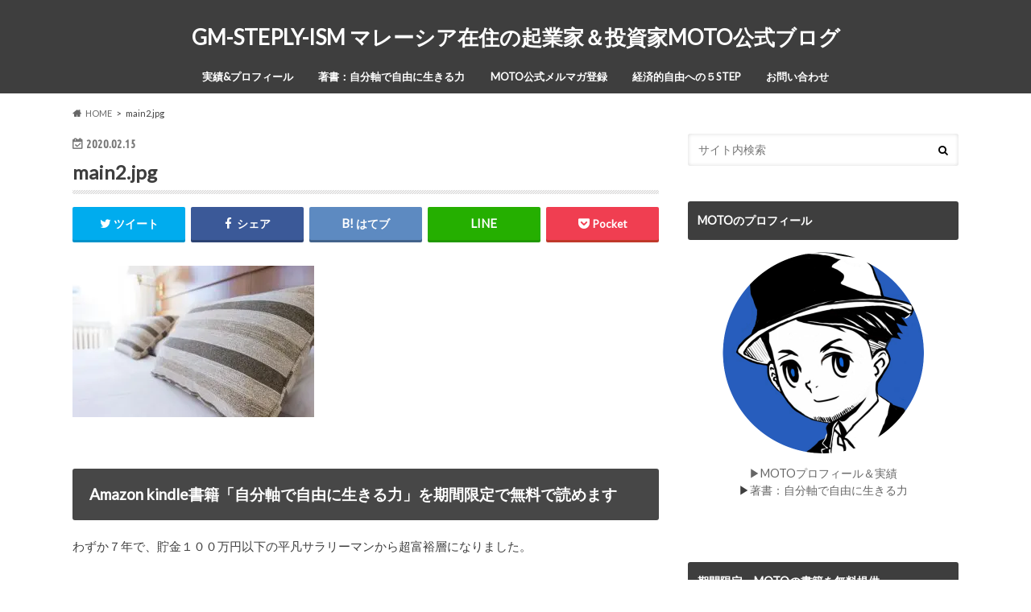

--- FILE ---
content_type: text/html; charset=UTF-8
request_url: https://steplyism.com/main2-jpg/
body_size: 21916
content:
<!doctype html><html lang="ja"
 prefix="og: https://ogp.me/ns#" ><head><meta charset="utf-8"><meta http-equiv="X-UA-Compatible" content="IE=edge"><meta name="HandheldFriendly" content="True"><meta name="MobileOptimized" content="320"><meta name="viewport" content="width=device-width, initial-scale=1.0, minimum-scale=1.0, maximum-scale=1.0, user-scalable=no"><link rel="stylesheet" media="print" onload="this.onload=null;this.media='all';" id="ao_optimized_gfonts" href="https://fonts.googleapis.com/css?family=Ubuntu+Condensed%7CLato&amp;display=swap"><link rel="pingback" href="https://steplyism.com/xmlrpc.php"> <!--[if IE]> <![endif]--> <script>(function(i,s,o,g,r,a,m){i['GoogleAnalyticsObject']=r;i[r]=i[r]||function(){
  (i[r].q=i[r].q||[]).push(arguments)},i[r].l=1*new Date();a=s.createElement(o),
  m=s.getElementsByTagName(o)[0];a.async=1;a.src=g;m.parentNode.insertBefore(a,m)
  })(window,document,'script','//www.google-analytics.com/analytics.js','ga');

  ga('create', 'UA-47712260-1', 'auto');
  ga('send', 'pageview');</script>  <script async src="https://www.googletagmanager.com/gtag/js?id=UA-47712260-1"></script> <script>window.dataLayer = window.dataLayer || [];
  function gtag(){dataLayer.push(arguments);}
  gtag('js', new Date());

  gtag('config', 'UA-47712260-1');</script> <script data-cfasync="false" type="text/javascript">var ewww_webp_supported=!1;function check_webp_feature(A,e){var w;e=void 0!==e?e:function(){},ewww_webp_supported?e(ewww_webp_supported):((w=new Image).onload=function(){ewww_webp_supported=0<w.width&&0<w.height,e&&e(ewww_webp_supported)},w.onerror=function(){e&&e(!1)},w.src="data:image/webp;base64,"+{alpha:"UklGRkoAAABXRUJQVlA4WAoAAAAQAAAAAAAAAAAAQUxQSAwAAAARBxAR/Q9ERP8DAABWUDggGAAAABQBAJ0BKgEAAQAAAP4AAA3AAP7mtQAAAA=="}[A])}check_webp_feature("alpha");</script><script data-cfasync="false" type="text/javascript">var Arrive=function(c,w){"use strict";if(c.MutationObserver&&"undefined"!=typeof HTMLElement){var r,a=0,u=(r=HTMLElement.prototype.matches||HTMLElement.prototype.webkitMatchesSelector||HTMLElement.prototype.mozMatchesSelector||HTMLElement.prototype.msMatchesSelector,{matchesSelector:function(e,t){return e instanceof HTMLElement&&r.call(e,t)},addMethod:function(e,t,r){var a=e[t];e[t]=function(){return r.length==arguments.length?r.apply(this,arguments):"function"==typeof a?a.apply(this,arguments):void 0}},callCallbacks:function(e,t){t&&t.options.onceOnly&&1==t.firedElems.length&&(e=[e[0]]);for(var r,a=0;r=e[a];a++)r&&r.callback&&r.callback.call(r.elem,r.elem);t&&t.options.onceOnly&&1==t.firedElems.length&&t.me.unbindEventWithSelectorAndCallback.call(t.target,t.selector,t.callback)},checkChildNodesRecursively:function(e,t,r,a){for(var i,n=0;i=e[n];n++)r(i,t,a)&&a.push({callback:t.callback,elem:i}),0<i.childNodes.length&&u.checkChildNodesRecursively(i.childNodes,t,r,a)},mergeArrays:function(e,t){var r,a={};for(r in e)e.hasOwnProperty(r)&&(a[r]=e[r]);for(r in t)t.hasOwnProperty(r)&&(a[r]=t[r]);return a},toElementsArray:function(e){return e=void 0!==e&&("number"!=typeof e.length||e===c)?[e]:e}}),e=(l.prototype.addEvent=function(e,t,r,a){a={target:e,selector:t,options:r,callback:a,firedElems:[]};return this._beforeAdding&&this._beforeAdding(a),this._eventsBucket.push(a),a},l.prototype.removeEvent=function(e){for(var t,r=this._eventsBucket.length-1;t=this._eventsBucket[r];r--)e(t)&&(this._beforeRemoving&&this._beforeRemoving(t),(t=this._eventsBucket.splice(r,1))&&t.length&&(t[0].callback=null))},l.prototype.beforeAdding=function(e){this._beforeAdding=e},l.prototype.beforeRemoving=function(e){this._beforeRemoving=e},l),t=function(i,n){var o=new e,l=this,s={fireOnAttributesModification:!1};return o.beforeAdding(function(t){var e=t.target;e!==c.document&&e!==c||(e=document.getElementsByTagName("html")[0]);var r=new MutationObserver(function(e){n.call(this,e,t)}),a=i(t.options);r.observe(e,a),t.observer=r,t.me=l}),o.beforeRemoving(function(e){e.observer.disconnect()}),this.bindEvent=function(e,t,r){t=u.mergeArrays(s,t);for(var a=u.toElementsArray(this),i=0;i<a.length;i++)o.addEvent(a[i],e,t,r)},this.unbindEvent=function(){var r=u.toElementsArray(this);o.removeEvent(function(e){for(var t=0;t<r.length;t++)if(this===w||e.target===r[t])return!0;return!1})},this.unbindEventWithSelectorOrCallback=function(r){var a=u.toElementsArray(this),i=r,e="function"==typeof r?function(e){for(var t=0;t<a.length;t++)if((this===w||e.target===a[t])&&e.callback===i)return!0;return!1}:function(e){for(var t=0;t<a.length;t++)if((this===w||e.target===a[t])&&e.selector===r)return!0;return!1};o.removeEvent(e)},this.unbindEventWithSelectorAndCallback=function(r,a){var i=u.toElementsArray(this);o.removeEvent(function(e){for(var t=0;t<i.length;t++)if((this===w||e.target===i[t])&&e.selector===r&&e.callback===a)return!0;return!1})},this},i=new function(){var s={fireOnAttributesModification:!1,onceOnly:!1,existing:!1};function n(e,t,r){return!(!u.matchesSelector(e,t.selector)||(e._id===w&&(e._id=a++),-1!=t.firedElems.indexOf(e._id)))&&(t.firedElems.push(e._id),!0)}var c=(i=new t(function(e){var t={attributes:!1,childList:!0,subtree:!0};return e.fireOnAttributesModification&&(t.attributes=!0),t},function(e,i){e.forEach(function(e){var t=e.addedNodes,r=e.target,a=[];null!==t&&0<t.length?u.checkChildNodesRecursively(t,i,n,a):"attributes"===e.type&&n(r,i)&&a.push({callback:i.callback,elem:r}),u.callCallbacks(a,i)})})).bindEvent;return i.bindEvent=function(e,t,r){t=void 0===r?(r=t,s):u.mergeArrays(s,t);var a=u.toElementsArray(this);if(t.existing){for(var i=[],n=0;n<a.length;n++)for(var o=a[n].querySelectorAll(e),l=0;l<o.length;l++)i.push({callback:r,elem:o[l]});if(t.onceOnly&&i.length)return r.call(i[0].elem,i[0].elem);setTimeout(u.callCallbacks,1,i)}c.call(this,e,t,r)},i},o=new function(){var a={};function i(e,t){return u.matchesSelector(e,t.selector)}var n=(o=new t(function(){return{childList:!0,subtree:!0}},function(e,r){e.forEach(function(e){var t=e.removedNodes,e=[];null!==t&&0<t.length&&u.checkChildNodesRecursively(t,r,i,e),u.callCallbacks(e,r)})})).bindEvent;return o.bindEvent=function(e,t,r){t=void 0===r?(r=t,a):u.mergeArrays(a,t),n.call(this,e,t,r)},o};d(HTMLElement.prototype),d(NodeList.prototype),d(HTMLCollection.prototype),d(HTMLDocument.prototype),d(Window.prototype);var n={};return s(i,n,"unbindAllArrive"),s(o,n,"unbindAllLeave"),n}function l(){this._eventsBucket=[],this._beforeAdding=null,this._beforeRemoving=null}function s(e,t,r){u.addMethod(t,r,e.unbindEvent),u.addMethod(t,r,e.unbindEventWithSelectorOrCallback),u.addMethod(t,r,e.unbindEventWithSelectorAndCallback)}function d(e){e.arrive=i.bindEvent,s(i,e,"unbindArrive"),e.leave=o.bindEvent,s(o,e,"unbindLeave")}}(window,void 0),ewww_webp_supported=!1;function check_webp_feature(e,t){var r;ewww_webp_supported?t(ewww_webp_supported):((r=new Image).onload=function(){ewww_webp_supported=0<r.width&&0<r.height,t(ewww_webp_supported)},r.onerror=function(){t(!1)},r.src="data:image/webp;base64,"+{alpha:"UklGRkoAAABXRUJQVlA4WAoAAAAQAAAAAAAAAAAAQUxQSAwAAAARBxAR/Q9ERP8DAABWUDggGAAAABQBAJ0BKgEAAQAAAP4AAA3AAP7mtQAAAA==",animation:"UklGRlIAAABXRUJQVlA4WAoAAAASAAAAAAAAAAAAQU5JTQYAAAD/////AABBTk1GJgAAAAAAAAAAAAAAAAAAAGQAAABWUDhMDQAAAC8AAAAQBxAREYiI/gcA"}[e])}function ewwwLoadImages(e){if(e){for(var t=document.querySelectorAll(".batch-image img, .image-wrapper a, .ngg-pro-masonry-item a, .ngg-galleria-offscreen-seo-wrapper a"),r=0,a=t.length;r<a;r++)ewwwAttr(t[r],"data-src",t[r].getAttribute("data-webp")),ewwwAttr(t[r],"data-thumbnail",t[r].getAttribute("data-webp-thumbnail"));for(var i=document.querySelectorAll(".rev_slider ul li"),r=0,a=i.length;r<a;r++){ewwwAttr(i[r],"data-thumb",i[r].getAttribute("data-webp-thumb"));for(var n=1;n<11;)ewwwAttr(i[r],"data-param"+n,i[r].getAttribute("data-webp-param"+n)),n++}for(r=0,a=(i=document.querySelectorAll(".rev_slider img")).length;r<a;r++)ewwwAttr(i[r],"data-lazyload",i[r].getAttribute("data-webp-lazyload"));for(var o=document.querySelectorAll("div.woocommerce-product-gallery__image"),r=0,a=o.length;r<a;r++)ewwwAttr(o[r],"data-thumb",o[r].getAttribute("data-webp-thumb"))}for(var l=document.querySelectorAll("video"),r=0,a=l.length;r<a;r++)ewwwAttr(l[r],"poster",e?l[r].getAttribute("data-poster-webp"):l[r].getAttribute("data-poster-image"));for(var s,c=document.querySelectorAll("img.ewww_webp_lazy_load"),r=0,a=c.length;r<a;r++)e&&(ewwwAttr(c[r],"data-lazy-srcset",c[r].getAttribute("data-lazy-srcset-webp")),ewwwAttr(c[r],"data-srcset",c[r].getAttribute("data-srcset-webp")),ewwwAttr(c[r],"data-lazy-src",c[r].getAttribute("data-lazy-src-webp")),ewwwAttr(c[r],"data-src",c[r].getAttribute("data-src-webp")),ewwwAttr(c[r],"data-orig-file",c[r].getAttribute("data-webp-orig-file")),ewwwAttr(c[r],"data-medium-file",c[r].getAttribute("data-webp-medium-file")),ewwwAttr(c[r],"data-large-file",c[r].getAttribute("data-webp-large-file")),null!=(s=c[r].getAttribute("srcset"))&&!1!==s&&s.includes("R0lGOD")&&ewwwAttr(c[r],"src",c[r].getAttribute("data-lazy-src-webp"))),c[r].className=c[r].className.replace(/\bewww_webp_lazy_load\b/,"");for(var w=document.querySelectorAll(".ewww_webp"),r=0,a=w.length;r<a;r++)e?(ewwwAttr(w[r],"srcset",w[r].getAttribute("data-srcset-webp")),ewwwAttr(w[r],"src",w[r].getAttribute("data-src-webp")),ewwwAttr(w[r],"data-orig-file",w[r].getAttribute("data-webp-orig-file")),ewwwAttr(w[r],"data-medium-file",w[r].getAttribute("data-webp-medium-file")),ewwwAttr(w[r],"data-large-file",w[r].getAttribute("data-webp-large-file")),ewwwAttr(w[r],"data-large_image",w[r].getAttribute("data-webp-large_image")),ewwwAttr(w[r],"data-src",w[r].getAttribute("data-webp-src"))):(ewwwAttr(w[r],"srcset",w[r].getAttribute("data-srcset-img")),ewwwAttr(w[r],"src",w[r].getAttribute("data-src-img"))),w[r].className=w[r].className.replace(/\bewww_webp\b/,"ewww_webp_loaded");window.jQuery&&jQuery.fn.isotope&&jQuery.fn.imagesLoaded&&(jQuery(".fusion-posts-container-infinite").imagesLoaded(function(){jQuery(".fusion-posts-container-infinite").hasClass("isotope")&&jQuery(".fusion-posts-container-infinite").isotope()}),jQuery(".fusion-portfolio:not(.fusion-recent-works) .fusion-portfolio-wrapper").imagesLoaded(function(){jQuery(".fusion-portfolio:not(.fusion-recent-works) .fusion-portfolio-wrapper").isotope()}))}function ewwwWebPInit(e){ewwwLoadImages(e),ewwwNggLoadGalleries(e),document.arrive(".ewww_webp",function(){ewwwLoadImages(e)}),document.arrive(".ewww_webp_lazy_load",function(){ewwwLoadImages(e)}),document.arrive("videos",function(){ewwwLoadImages(e)}),"loading"==document.readyState?document.addEventListener("DOMContentLoaded",ewwwJSONParserInit):("undefined"!=typeof galleries&&ewwwNggParseGalleries(e),ewwwWooParseVariations(e))}function ewwwAttr(e,t,r){null!=r&&!1!==r&&e.setAttribute(t,r)}function ewwwJSONParserInit(){"undefined"!=typeof galleries&&check_webp_feature("alpha",ewwwNggParseGalleries),check_webp_feature("alpha",ewwwWooParseVariations)}function ewwwWooParseVariations(e){if(e)for(var t=document.querySelectorAll("form.variations_form"),r=0,a=t.length;r<a;r++){var i=t[r].getAttribute("data-product_variations"),n=!1;try{for(var o in i=JSON.parse(i))void 0!==i[o]&&void 0!==i[o].image&&(void 0!==i[o].image.src_webp&&(i[o].image.src=i[o].image.src_webp,n=!0),void 0!==i[o].image.srcset_webp&&(i[o].image.srcset=i[o].image.srcset_webp,n=!0),void 0!==i[o].image.full_src_webp&&(i[o].image.full_src=i[o].image.full_src_webp,n=!0),void 0!==i[o].image.gallery_thumbnail_src_webp&&(i[o].image.gallery_thumbnail_src=i[o].image.gallery_thumbnail_src_webp,n=!0),void 0!==i[o].image.thumb_src_webp&&(i[o].image.thumb_src=i[o].image.thumb_src_webp,n=!0));n&&ewwwAttr(t[r],"data-product_variations",JSON.stringify(i))}catch(e){}}}function ewwwNggParseGalleries(e){if(e)for(var t in galleries){var r=galleries[t];galleries[t].images_list=ewwwNggParseImageList(r.images_list)}}function ewwwNggLoadGalleries(e){e&&document.addEventListener("ngg.galleria.themeadded",function(e,t){window.ngg_galleria._create_backup=window.ngg_galleria.create,window.ngg_galleria.create=function(e,t){var r=$(e).data("id");return galleries["gallery_"+r].images_list=ewwwNggParseImageList(galleries["gallery_"+r].images_list),window.ngg_galleria._create_backup(e,t)}})}function ewwwNggParseImageList(e){for(var t in e){var r=e[t];if(void 0!==r["image-webp"]&&(e[t].image=r["image-webp"],delete e[t]["image-webp"]),void 0!==r["thumb-webp"]&&(e[t].thumb=r["thumb-webp"],delete e[t]["thumb-webp"]),void 0!==r.full_image_webp&&(e[t].full_image=r.full_image_webp,delete e[t].full_image_webp),void 0!==r.srcsets)for(var a in r.srcsets)nggSrcset=r.srcsets[a],void 0!==r.srcsets[a+"-webp"]&&(e[t].srcsets[a]=r.srcsets[a+"-webp"],delete e[t].srcsets[a+"-webp"]);if(void 0!==r.full_srcsets)for(var i in r.full_srcsets)nggFSrcset=r.full_srcsets[i],void 0!==r.full_srcsets[i+"-webp"]&&(e[t].full_srcsets[i]=r.full_srcsets[i+"-webp"],delete e[t].full_srcsets[i+"-webp"])}return e}check_webp_feature("alpha",ewwwWebPInit);</script> <link media="all" href="https://steplyism.com/wp-content/cache/autoptimize/css/autoptimize_7ac6287dc122d63d257bf05182704caa.css" rel="stylesheet"><title>main2.jpg | GM-STEPLY-ISM マレーシア在住の起業家＆投資家MOTO公式ブログ</title><meta name="robots" content="max-image-preview:large" /><meta name="google-site-verification" content="Jeml0X7rBSDqNEulYabiWUJiFr07FjRLrDzVcqShb9w" /><link rel="canonical" href="https://steplyism.com/main2-jpg/" /><meta property="og:locale" content="ja_JP" /><meta property="og:site_name" content="STEPLY ISM-松山太樹（MOTO）公式サイト" /><meta property="og:type" content="article" /><meta property="og:title" content="main2.jpg | GM-STEPLY-ISM マレーシア在住の起業家＆投資家MOTO公式ブログ" /><meta property="og:url" content="https://steplyism.com/main2-jpg/" /><meta property="og:image" content="https://steplyism.com/wp-content/uploads/2018/05/motokimatsuyama01.png" /><meta property="og:image:secure_url" content="https://steplyism.com/wp-content/uploads/2018/05/motokimatsuyama01.png" /><meta property="og:image:width" content="1280" /><meta property="og:image:height" content="720" /><meta property="article:published_time" content="2020-02-15T13:10:11+00:00" /><meta property="article:modified_time" content="2020-02-15T13:10:11+00:00" /><meta name="twitter:card" content="summary_large_image" /><meta name="twitter:site" content="@mmoto001" /><meta name="twitter:title" content="main2.jpg | GM-STEPLY-ISM マレーシア在住の起業家＆投資家MOTO公式ブログ" /><meta name="twitter:creator" content="@mmoto001" /><meta name="twitter:image" content="https://steplyism.com/wp-content/uploads/2018/05/motokimatsuyama01.png" /><meta name="google" content="nositelinkssearchbox" /> <script type="application/ld+json" class="aioseo-schema">{"@context":"https:\/\/schema.org","@graph":[{"@type":"WebSite","@id":"https:\/\/steplyism.com\/#website","url":"https:\/\/steplyism.com\/","name":"GM-STEPLY-ISM \u30de\u30ec\u30fc\u30b7\u30a2\u5728\u4f4f\u306e\u8d77\u696d\u5bb6\uff06\u6295\u8cc7\u5bb6MOTO\u516c\u5f0f\u30d6\u30ed\u30b0","description":"\u3053\u308c\u304b\u3089\u306e\u500b\u4eba\u304c\u6d3b\u8e8d\u3059\u308b\u6642\u4ee3\u3067\u672c\u7269\u306e\u5b9f\u529b\u3092\u3064\u3051\u306a\u304c\u3089\u30d3\u30b8\u30cd\u30b9\u3068\u4eba\u751f\u306e\u968e\u6bb5\u3092\u4e00\u6b69\u3065\u3064\u767b\u308b\u305f\u3081\u306e\u601d\u8003\uff06\u30ce\u30a6\u30cf\u30a6\u8ad6\u3002","inLanguage":"ja","publisher":{"@id":"https:\/\/steplyism.com\/#person"}},{"@type":"Person","@id":"https:\/\/steplyism.com\/#person","name":"MOTO","image":{"@type":"ImageObject","@id":"https:\/\/steplyism.com\/main2-jpg\/#personImage","url":"https:\/\/secure.gravatar.com\/avatar\/e9d24b997e3933c36fad50f419e0b082a0625a1e13c99b8e14bd60021a3b5d55?s=96&d=mm&r=g","width":96,"height":96,"caption":"MOTO"},"sameAs":["https:\/\/twitter.com\/mmoto001","https:\/\/www.instagram.com\/moto_malaysia1\/?hl=ja"]},{"@type":"BreadcrumbList","@id":"https:\/\/steplyism.com\/main2-jpg\/#breadcrumblist","itemListElement":[{"@type":"ListItem","@id":"https:\/\/steplyism.com\/#listItem","position":1,"item":{"@type":"WebPage","@id":"https:\/\/steplyism.com\/","name":"\u30db\u30fc\u30e0","description":"\u500b\u4eba\u8d77\u696d\u3057\u3066\uff11\uff10\uff10\uff10\u65e5\u3067\uff11\u5104\u5186\u9054\u6210\u3002\u305d\u306e\u7d4c\u9a13\u3068\uff15\uff10\uff10\uff10\u4e07\u5186\u4ee5\u4e0a\u306e\u81ea\u5df1\u6295\u8cc7\u304b\u3089\u5b66\u3093\u3060\u54f2\u5b66\u30fb\u30a2\u30d5\u30a3\u30ea\u30a8\u30a4\u30c8\u30fb\u30d3\u30b8\u30cd\u30b9\u30fb\u8cc7\u7523\u904b\u7528\u3092\u72ec\u81ea\u306e\u8996\u70b9\u3067\u304a\u4f1d\u3048\u3057\u3066\u81ea\u5206\u8ef8\u3067\u81ea\u7531\u306b\u30b0\u30ed\u30fc\u30d0\u30eb\u306b\u6d3b\u8e8d\u3067\u304d\u308b\u8d77\u696d\u5bb6\u4ef2\u9593\u3092\u5897\u3084\u3057\u3066\u3044\u304f\u305f\u3081\u306e\u30d6\u30ed\u30b0\u3067\u3059\u3002","url":"https:\/\/steplyism.com\/"},"nextItem":"https:\/\/steplyism.com\/main2-jpg\/#listItem"},{"@type":"ListItem","@id":"https:\/\/steplyism.com\/main2-jpg\/#listItem","position":2,"item":{"@type":"WebPage","@id":"https:\/\/steplyism.com\/main2-jpg\/","name":"main2.jpg","url":"https:\/\/steplyism.com\/main2-jpg\/"},"previousItem":"https:\/\/steplyism.com\/#listItem"}]},{"@type":"Person","@id":"https:\/\/steplyism.com\/author\/azj\/#author","url":"https:\/\/steplyism.com\/author\/azj\/","name":"MOTO","image":{"@type":"ImageObject","@id":"https:\/\/steplyism.com\/main2-jpg\/#authorImage","url":"https:\/\/secure.gravatar.com\/avatar\/e9d24b997e3933c36fad50f419e0b082a0625a1e13c99b8e14bd60021a3b5d55?s=96&d=mm&r=g","width":96,"height":96,"caption":"MOTO"},"sameAs":["https:\/\/twitter.com\/mmoto001","https:\/\/www.instagram.com\/moto_malaysia1\/?hl=ja"]},{"@type":"ItemPage","@id":"https:\/\/steplyism.com\/main2-jpg\/#itempage","url":"https:\/\/steplyism.com\/main2-jpg\/","name":"main2.jpg | GM-STEPLY-ISM \u30de\u30ec\u30fc\u30b7\u30a2\u5728\u4f4f\u306e\u8d77\u696d\u5bb6\uff06\u6295\u8cc7\u5bb6MOTO\u516c\u5f0f\u30d6\u30ed\u30b0","inLanguage":"ja","isPartOf":{"@id":"https:\/\/steplyism.com\/#website"},"breadcrumb":{"@id":"https:\/\/steplyism.com\/main2-jpg\/#breadcrumblist"},"author":"https:\/\/steplyism.com\/author\/azj\/#author","creator":"https:\/\/steplyism.com\/author\/azj\/#author","datePublished":"2020-02-15T13:10:11+09:00","dateModified":"2020-02-15T13:10:11+09:00"}]}</script> <script type="text/javascript" >window.ga=window.ga||function(){(ga.q=ga.q||[]).push(arguments)};ga.l=+new Date;
			ga('create', "UA-47712260-1", 'auto');
			ga('send', 'pageview');</script> <script async src="https://www.google-analytics.com/analytics.js"></script> <link rel='dns-prefetch' href='//ajax.googleapis.com' /><link rel='dns-prefetch' href='//maxcdn.bootstrapcdn.com' /><link href='https://fonts.gstatic.com' crossorigin='anonymous' rel='preconnect' /><link rel="alternate" type="application/rss+xml" title="GM-STEPLY-ISM マレーシア在住の起業家＆投資家MOTO公式ブログ &raquo; フィード" href="https://steplyism.com/feed/" /><link rel="alternate" type="application/rss+xml" title="GM-STEPLY-ISM マレーシア在住の起業家＆投資家MOTO公式ブログ &raquo; コメントフィード" href="https://steplyism.com/comments/feed/" /><link rel="alternate" type="application/rss+xml" title="GM-STEPLY-ISM マレーシア在住の起業家＆投資家MOTO公式ブログ &raquo; main2.jpg のコメントのフィード" href="https://steplyism.com/feed/?attachment_id=9074" /><link rel="alternate" title="oEmbed (JSON)" type="application/json+oembed" href="https://steplyism.com/wp-json/oembed/1.0/embed?url=https%3A%2F%2Fsteplyism.com%2Fmain2-jpg%2F" /><link rel="alternate" title="oEmbed (XML)" type="text/xml+oembed" href="https://steplyism.com/wp-json/oembed/1.0/embed?url=https%3A%2F%2Fsteplyism.com%2Fmain2-jpg%2F&#038;format=xml" /><style id='wp-img-auto-sizes-contain-inline-css' type='text/css'>img:is([sizes=auto i],[sizes^="auto," i]){contain-intrinsic-size:3000px 1500px}
/*# sourceURL=wp-img-auto-sizes-contain-inline-css */</style><style id='wp-block-library-inline-css' type='text/css'>:root{--wp-block-synced-color:#7a00df;--wp-block-synced-color--rgb:122,0,223;--wp-bound-block-color:var(--wp-block-synced-color);--wp-editor-canvas-background:#ddd;--wp-admin-theme-color:#007cba;--wp-admin-theme-color--rgb:0,124,186;--wp-admin-theme-color-darker-10:#006ba1;--wp-admin-theme-color-darker-10--rgb:0,107,160.5;--wp-admin-theme-color-darker-20:#005a87;--wp-admin-theme-color-darker-20--rgb:0,90,135;--wp-admin-border-width-focus:2px}@media (min-resolution:192dpi){:root{--wp-admin-border-width-focus:1.5px}}.wp-element-button{cursor:pointer}:root .has-very-light-gray-background-color{background-color:#eee}:root .has-very-dark-gray-background-color{background-color:#313131}:root .has-very-light-gray-color{color:#eee}:root .has-very-dark-gray-color{color:#313131}:root .has-vivid-green-cyan-to-vivid-cyan-blue-gradient-background{background:linear-gradient(135deg,#00d084,#0693e3)}:root .has-purple-crush-gradient-background{background:linear-gradient(135deg,#34e2e4,#4721fb 50%,#ab1dfe)}:root .has-hazy-dawn-gradient-background{background:linear-gradient(135deg,#faaca8,#dad0ec)}:root .has-subdued-olive-gradient-background{background:linear-gradient(135deg,#fafae1,#67a671)}:root .has-atomic-cream-gradient-background{background:linear-gradient(135deg,#fdd79a,#004a59)}:root .has-nightshade-gradient-background{background:linear-gradient(135deg,#330968,#31cdcf)}:root .has-midnight-gradient-background{background:linear-gradient(135deg,#020381,#2874fc)}:root{--wp--preset--font-size--normal:16px;--wp--preset--font-size--huge:42px}.has-regular-font-size{font-size:1em}.has-larger-font-size{font-size:2.625em}.has-normal-font-size{font-size:var(--wp--preset--font-size--normal)}.has-huge-font-size{font-size:var(--wp--preset--font-size--huge)}.has-text-align-center{text-align:center}.has-text-align-left{text-align:left}.has-text-align-right{text-align:right}.has-fit-text{white-space:nowrap!important}#end-resizable-editor-section{display:none}.aligncenter{clear:both}.items-justified-left{justify-content:flex-start}.items-justified-center{justify-content:center}.items-justified-right{justify-content:flex-end}.items-justified-space-between{justify-content:space-between}.screen-reader-text{border:0;clip-path:inset(50%);height:1px;margin:-1px;overflow:hidden;padding:0;position:absolute;width:1px;word-wrap:normal!important}.screen-reader-text:focus{background-color:#ddd;clip-path:none;color:#444;display:block;font-size:1em;height:auto;left:5px;line-height:normal;padding:15px 23px 14px;text-decoration:none;top:5px;width:auto;z-index:100000}html :where(.has-border-color){border-style:solid}html :where([style*=border-top-color]){border-top-style:solid}html :where([style*=border-right-color]){border-right-style:solid}html :where([style*=border-bottom-color]){border-bottom-style:solid}html :where([style*=border-left-color]){border-left-style:solid}html :where([style*=border-width]){border-style:solid}html :where([style*=border-top-width]){border-top-style:solid}html :where([style*=border-right-width]){border-right-style:solid}html :where([style*=border-bottom-width]){border-bottom-style:solid}html :where([style*=border-left-width]){border-left-style:solid}html :where(img[class*=wp-image-]){height:auto;max-width:100%}:where(figure){margin:0 0 1em}html :where(.is-position-sticky){--wp-admin--admin-bar--position-offset:var(--wp-admin--admin-bar--height,0px)}@media screen and (max-width:600px){html :where(.is-position-sticky){--wp-admin--admin-bar--position-offset:0px}}
/*wp_block_styles_on_demand_placeholder:693a1301a9ff2*/
/*# sourceURL=wp-block-library-inline-css */</style><style id='classic-theme-styles-inline-css' type='text/css'>/*! This file is auto-generated */
.wp-block-button__link{color:#fff;background-color:#32373c;border-radius:9999px;box-shadow:none;text-decoration:none;padding:calc(.667em + 2px) calc(1.333em + 2px);font-size:1.125em}.wp-block-file__button{background:#32373c;color:#fff;text-decoration:none}
/*# sourceURL=/wp-includes/css/classic-themes.min.css */</style><link rel='stylesheet' id='fontawesome-css' href='//maxcdn.bootstrapcdn.com/font-awesome/4.6.0/css/font-awesome.min.css' type='text/css' media='all' /><link rel='stylesheet' id='a3a3_lazy_load-css' href='//steplyism.com/wp-content/uploads/sass/a3_lazy_load.min.css' type='text/css' media='all' /> <script type="text/javascript" src="//ajax.googleapis.com/ajax/libs/jquery/1.12.4/jquery.min.js" id="jquery-js"></script> <script type="application/json" id="wpp-json">{"sampling_active":0,"sampling_rate":100,"ajax_url":"https:\/\/steplyism.com\/wp-json\/wordpress-popular-posts\/v1\/popular-posts","api_url":"https:\/\/steplyism.com\/wp-json\/wordpress-popular-posts","ID":9074,"token":"95042abefb","lang":0,"debug":0}
//# sourceURL=wpp-json</script> <link rel="https://api.w.org/" href="https://steplyism.com/wp-json/" /><link rel="alternate" title="JSON" type="application/json" href="https://steplyism.com/wp-json/wp/v2/media/9074" /><link rel='shortlink' href='https://steplyism.com/?p=9074' /><link rel="shortcut icon" href="https://steplyism.com/wp-content/uploads/2014/02/2012-12-02_2221301-16x16.jpg" /> <style id="wpp-loading-animation-styles">@-webkit-keyframes bgslide{from{background-position-x:0}to{background-position-x:-200%}}@keyframes bgslide{from{background-position-x:0}to{background-position-x:-200%}}.wpp-widget-placeholder,.wpp-widget-block-placeholder{margin:0 auto;width:60px;height:3px;background:#dd3737;background:linear-gradient(90deg,#dd3737 0%,#571313 10%,#dd3737 100%);background-size:200% auto;border-radius:3px;-webkit-animation:bgslide 1s infinite linear;animation:bgslide 1s infinite linear}</style><style type="text/css">body{color: #3e3e3e;}
a{color: #1e73be;}
a:hover{color: #E69B9B;}
#main article footer .post-categories li a,#main article footer .tags a{  background: #1e73be;  border:1px solid #1e73be;}
#main article footer .tags a{color:#1e73be; background: none;}
#main article footer .post-categories li a:hover,#main article footer .tags a:hover{ background:#E69B9B;  border-color:#E69B9B;}
input[type="text"],input[type="password"],input[type="datetime"],input[type="datetime-local"],input[type="date"],input[type="month"],input[type="time"],input[type="week"],input[type="number"],input[type="email"],input[type="url"],input[type="search"],input[type="tel"],input[type="color"],select,textarea,.field { background-color: #FFFFFF;}
/*ヘッダー*/
.header{background: #3e3e3e; color: #ffffff;}
#logo a,.nav li a,.nav_btn{color: #ffffff;}
#logo a:hover,.nav li a:hover{color:#e69b9b;}
@media only screen and (min-width: 768px) {
.nav ul {background: #0E0E0E;}
.nav li ul.sub-menu li a{color: #BAB4B0;}
}
/*メインエリア*/
.widgettitle {background: #3e3e3e; color:  #ffffff;}
.widget li a:after{color: #3e3e3e!important;}
/* 投稿ページ */
.entry-content h2{background: #474747;}
.entry-content h3{border-color: #474747;}
.entry-content ul li:before{ background: #474747;}
.entry-content ol li:before{ background: #474747;}
/* カテゴリーラベル */
.post-list-card .post-list .eyecatch .cat-name,.top-post-list .post-list .eyecatch .cat-name,.byline .cat-name,.single .authorbox .author-newpost li .cat-name,.related-box li .cat-name,#top_carousel .cat-name{background: #931d10; color:  #ffffff;}
/* CTA */
.cta-inner{ background: #0E0E0E;}
/* ボタンの色 */
.btn-wrap a{background: #1e73be;border: 1px solid #1e73be;}
.btn-wrap a:hover{background: #E69B9B;}
.btn-wrap.simple a{border:1px solid #1e73be;color:#1e73be;}
.btn-wrap.simple a:hover{background:#1e73be;}
.readmore a{border:1px solid #1e73be;color:#1e73be;}
.readmore a:hover{background:#1e73be;color:#fff;}
/* サイドバー */
.widget a{text-decoration:none; color:#666666;}
.widget a:hover{color:#999999;}
/*フッター*/
#footer-top{background-color: #0E0E0E; color: #c9c9c9;}
.footer a,#footer-top a{color: #BAB4B0;}
#footer-top .widgettitle{color: #c9c9c9;}
.footer {background-color: #0E0E0E;color: #c9c9c9;}
.footer-links li:before{ color: #3e3e3e;}
/* ページネーション */
.pagination a, .pagination span,.page-links a{border-color: #1e73be; color: #1e73be;}
.pagination .current,.pagination .current:hover,.page-links ul > li > span{background-color: #1e73be; border-color: #1e73be;}
.pagination a:hover, .pagination a:focus,.page-links a:hover, .page-links a:focus{background-color: #1e73be; color: #fff;}
/* OTHER */
ul.wpp-list li a:before{background: #3e3e3e;color: #ffffff;}
.blue-btn, .comment-reply-link, #submit { background-color: #1e73be; }
.blue-btn:hover, .comment-reply-link:hover, #submit:hover, .blue-btn:focus, .comment-reply-link:focus, #submit:focus {background-color: #E69B9B; }</style><style type="text/css">.broken_link, a.broken_link {
	text-decoration: line-through;
}</style><style type="text/css" id="custom-background-css">body.custom-background { background-color: #ffffff; }</style><link rel="icon" href="https://steplyism.com/wp-content/uploads/2021/05/cropped-motonew3-32x32.jpg" sizes="32x32" /><link rel="icon" href="https://steplyism.com/wp-content/uploads/2021/05/cropped-motonew3-192x192.jpg" sizes="192x192" /><link rel="apple-touch-icon" href="https://steplyism.com/wp-content/uploads/2021/05/cropped-motonew3-180x180.jpg" /><meta name="msapplication-TileImage" content="https://steplyism.com/wp-content/uploads/2021/05/cropped-motonew3-270x270.jpg" /><style type="text/css" id="wp-custom-css">/*== グラデーションが流れる */

.gradient1{
    /*ボタンの形状*/
    display: inline-block;
    color:#fff;
    padding: 25px 120px;
    border-radius:30px;
    text-decoration: none;
    outline: none;
    /*背景の色と形状*/
    background: linear-gradient(270deg, #3bade3 0%, #576fe6 25%, #9844b7 51%, #ff357f 100%);
    background-position: 1% 50%;
    background-size: 200% auto;
    /*アニメーションの指定*/
    transition: all 0.3s ease-out;
}

/*hoverした際の、背景の場所とテキスト色の変更*/
.gradient1:hover {
    color: #fff;
    background-position: 99% 50%;
}




/*== 動く下矢印ボタン*/
.cp_arrows *, .cp_arrows *:before, .cp_arrows *:after {
	-webkit-box-sizing: border-box;
	        box-sizing: border-box;
}
.cp_arrows {
	position: relative;
	display: flex;
	height: 120px;/*画面いっぱいにする場合100vh*/
	margin: 2em auto;
	justify-content: center;
	align-items: center;
}
.cp_arrows .cp_arrow {
	position: absolute;
	top: 50%;/*着地点（サンプルは[class:cp_arrows]height300pxの50%）*/
	left: 50%;
	-webkit-transform: translate(-50%, -50%);
	        transform: translate(-50%, -50%);
	-webkit-transform-origin: 50% 50%;
	        transform-origin: 50% 50%;
	opacity: 0;
}
.cp_arrows .cp_arrowfirst {
	-webkit-animation: arrow-move08 2s ease-in-out infinite;
	        animation: arrow-move08 2s ease-in-out infinite;
}
.cp_arrows .cp_arrowsecond {
	-webkit-animation: arrow-move08 2s 1s ease-in-out infinite;
	        animation: arrow-move08 2s 1s ease-in-out infinite;
}
.cp_arrows .cp_arrow:before, .cp_arrows .cp_arrow:after {
	position: absolute;
	top: 0;
	left: 0;
	display: block;
	width: 30px;
	height: 3px;
	content: '';
	background: #E91E63;
}
.cp_arrows .cp_arrow:before {
	-webkit-transform: rotate(30deg) translateX(-39%);
	        transform: rotate(30deg) translateX(-39%);
	-webkit-transform-origin: top left;
	        transform-origin: top left;
}
.cp_arrows .cp_arrow:after {
	-webkit-transform: rotate(-30deg) translateX(39%);
	        transform: rotate(-30deg) translateX(39%);
	-webkit-transform-origin: top right;
	        transform-origin: top right;
}
@-webkit-keyframes arrow-move08 {
	0% {
		top: 40%;/*スタート地点（サンプルは[class:cp_arrows]height300pxの35%）*/
		opacity: 0;
	}
	70% {
		opacity: 1;
	}
	100% {
		opacity: 0;
	}
}
@keyframes arrow-move08 {
	0% {
		top: 40%;/*スタート地点（サンプルは[class:cp_arrows]height300pxの35%）*/
		opacity: 0;
	}
	70% {
		opacity: 1;
	}
	100% {
		opacity: 0;
	}
}</style></head><body data-rsssl=1 class="attachment wp-singular attachment-template-default single single-attachment postid-9074 attachmentid-9074 attachment-jpeg custom-background wp-theme-hummingbird wp-child-theme-hummingbird_custom">
<script data-cfasync="false">if(ewww_webp_supported){document.body.classList.add("webp-support");}</script><div id="container" class="h_simple date_on"><header class="header headercenter" role="banner"><div id="inner-header" class="wrap cf descriptionnone"><div id="logo" class="gf"><p class="h1 text"><a href="https://steplyism.com" rel="nofollow">GM-STEPLY-ISM マレーシア在住の起業家＆投資家MOTO公式ブログ</a></p></div><nav id="g_nav" role="navigation"><ul id="menu-%e3%82%ab%e3%83%86%e3%82%b4%e3%83%aa%e3%83%bc%e3%83%a1%e3%83%8b%e3%83%a5%e3%83%bc" class="nav top-nav cf"><li id="menu-item-7433" class="menu-item menu-item-type-custom menu-item-object-custom menu-item-7433"><a href="https://steplyism.com/profile/">実績&#038;プロフィール<span class="gf"></span></a></li><li id="menu-item-8312" class="menu-item menu-item-type-custom menu-item-object-custom menu-item-8312"><a href="https://amzn.to/3oF3GIi">著書：自分軸で自由に生きる力<span class="gf"></span></a></li><li id="menu-item-5760" class="menu-item menu-item-type-custom menu-item-object-custom menu-item-5760"><a href="https://steplyism.com/zibunnziku-moto-mailmagazine/">MOTO公式メルマガ登録<span class="gf"></span></a></li><li id="menu-item-7434" class="menu-item menu-item-type-custom menu-item-object-custom menu-item-7434"><a href="https://steplyism.com/financial-free5step/">経済的自由への５STEP<span class="gf"></span></a></li><li id="menu-item-5762" class="menu-item menu-item-type-custom menu-item-object-custom menu-item-5762"><a href="https://steplyism.com/mail/">お問い合わせ<span class="gf"></span></a></li></ul></nav> <button id="drawerBtn" class="nav_btn"></button> <script type="text/javascript">jQuery(function( $ ){
var menu = $('#g_nav'),
    menuBtn = $('#drawerBtn'),
    body = $(document.body),     
    menuWidth = menu.outerWidth();                
     
    menuBtn.on('click', function(){
    body.toggleClass('open');
        if(body.hasClass('open')){
            body.animate({'left' : menuWidth }, 300);            
            menu.animate({'left' : 0 }, 300);                    
        } else {
            menu.animate({'left' : -menuWidth }, 300);
            body.animate({'left' : 0 }, 300);            
        }             
    });
});</script> </div></header><div id="breadcrumb" class="breadcrumb inner wrap cf"><ul itemscope itemtype="http://schema.org/BreadcrumbList"><li itemprop="itemListElement" itemscope itemtype="http://schema.org/ListItem" class="bc_homelink"><a itemprop="item" href="https://steplyism.com/"><span itemprop="name">HOME</span></a><meta itemprop="position" content="1" /></li><li itemprop="itemListElement" itemscope itemtype="http://schema.org/ListItem" class="bc_posttitle"><span itemprop="name">main2.jpg</span><meta itemprop="position" content="3" /></li></ul></div><div id="content"><div id="inner-content" class="wrap cf"><main id="main" class="m-all t-all d-5of7 cf" role="main"><article id="post-9074" class="cf post-9074 attachment type-attachment status-inherit hentry" role="article"><header class="article-header entry-header animated fadeInDown"><p class="byline entry-meta vcard cf"> <time class="date gf entry-date updated"  datetime="2020-02-15">2020.02.15</time> <span class="writer" style="display: none;"><span class="name author"><span class="fn">MOTO</span></span></span></p><h1 class="entry-title single-title" itemprop="headline" rel="bookmark">main2.jpg</h1><div class="share short"><div class="sns"><ul class="cf"><li class="twitter"> <a target="blank" href="//twitter.com/intent/tweet?url=https%3A%2F%2Fsteplyism.com%2Fmain2-jpg%2F&text=main2.jpg&tw_p=tweetbutton" onclick="window.open(this.href, 'tweetwindow', 'width=550, height=450,personalbar=0,toolbar=0,scrollbars=1,resizable=1'); return false;"><i class="fa fa-twitter"></i><span class="text">ツイート</span><span class="count"></span></a></li><li class="facebook"> <a href="//www.facebook.com/sharer.php?src=bm&u=https%3A%2F%2Fsteplyism.com%2Fmain2-jpg%2F&t=main2.jpg" onclick="javascript:window.open(this.href, '', 'menubar=no,toolbar=no,resizable=yes,scrollbars=yes,height=300,width=600');return false;"><i class="fa fa-facebook"></i> <span class="text">シェア</span><span class="count"></span></a></li><li class="hatebu"> <a href="//b.hatena.ne.jp/add?mode=confirm&url=https://steplyism.com/main2-jpg/&title=main2.jpg" onclick="window.open(this.href, 'HBwindow', 'width=600, height=400, menubar=no, toolbar=no, scrollbars=yes'); return false;" target="_blank"><span class="text">はてブ</span><span class="count"></span></a></li><li class="line"> <a href="//line.me/R/msg/text/?main2.jpg%0Ahttps%3A%2F%2Fsteplyism.com%2Fmain2-jpg%2F" target="_blank"><span class="text">送る</span></a></li><li class="pocket"> <a href="//getpocket.com/edit?url=https://steplyism.com/main2-jpg/&title=main2.jpg" onclick="window.open(this.href, 'POwindow', 'width=550, height=350, menubar=no, toolbar=no, scrollbars=yes'); return false;"><i class="fa fa-get-pocket"></i><span class="text">Pocket</span><span class="count"></span></a></li></ul></div></div></header><section class="entry-content cf"><p class="attachment"><a href='https://steplyism.com/wp-content/uploads/2020/02/main2.jpg'><img fetchpriority="high" decoding="async" width="300" height="188" src="//steplyism.com/wp-content/plugins/a3-lazy-load/assets/images/lazy_placeholder.gif" data-lazy-type="image" data-src="https://steplyism.com/wp-content/uploads/2020/02/main2-300x188.jpg" class="lazy lazy-hidden attachment-medium size-medium ewww_webp_lazy_load" alt="" srcset="" data-srcset="https://steplyism.com/wp-content/uploads/2020/02/main2-300x188.jpg 300w, https://steplyism.com/wp-content/uploads/2020/02/main2-768x481.jpg 768w, https://steplyism.com/wp-content/uploads/2020/02/main2-728x456.jpg 728w, https://steplyism.com/wp-content/uploads/2020/02/main2.jpg 800w" sizes="(max-width: 300px) 100vw, 300px" data-src-webp="https://steplyism.com/wp-content/uploads/2020/02/main2-300x188.jpg.webp" data-srcset-webp="https://steplyism.com/wp-content/uploads/2020/02/main2-300x188.jpg.webp 300w, https://steplyism.com/wp-content/uploads/2020/02/main2-768x481.jpg.webp 768w, https://steplyism.com/wp-content/uploads/2020/02/main2-728x456.jpg.webp 728w, https://steplyism.com/wp-content/uploads/2020/02/main2.jpg.webp 800w" /><noscript><img fetchpriority="high" decoding="async" width="300" height="188" src="https://steplyism.com/wp-content/uploads/2020/02/main2-300x188.jpg" class="attachment-medium size-medium" alt="" srcset="https://steplyism.com/wp-content/uploads/2020/02/main2-300x188.jpg 300w, https://steplyism.com/wp-content/uploads/2020/02/main2-768x481.jpg 768w, https://steplyism.com/wp-content/uploads/2020/02/main2-728x456.jpg 728w, https://steplyism.com/wp-content/uploads/2020/02/main2.jpg 800w" sizes="(max-width: 300px) 100vw, 300px" /></noscript></a></p><div class="add"><div id="text-15" class="widget widget_text"><div class="textwidget"><div align="left"><h2>Amazon kindle書籍「自分軸で自由に生きる力」を期間限定で無料で読めます</h2><p>わずか７年で、貯金１００万円以下の平凡サラリーマンから超富裕層になりました。</p><p>１１年前まで、</p><p>僕は手取り18万円のブラック企業で働いていた普通のサラリーマンでした。</p><p>そこから脱サラして７年で超富裕層まで資産を増やし、</p><p>&nbsp;</p><p>今はマレーシアのリタイアメントビザを取得して悠々自適に生活をしています。</p><p>次はヨーロッパにでも家を買う計画を立てている所です。</p><p>ぶっちゃけ、普通にサラリーマンで頑張って会社のために働きまくっていても<br /> 一生、リタイアなんて無理だったと思いますし、</p><p>自由な人生を生きることなんて出来ないと思います。</p><p>少しでも若いうちに楽しんだほうがいいのに、<br /> <strong>若い頃に会社のために一生懸命働いて時間を費やし、<br /> </strong><strong>老後に楽しみをとっておくのは超勿体ないと思います。</strong></p><p>少しでも若いうちに資産は増やしながら、<br /> 若いうちから楽しみまくる。</p><p>そんな人生のほうが良くないですか？</p><p>ぶっちゃけ、<br /> 僕は超凡人ですが30代のうちにリタイアできました。</p><p>ただ、<br /> 家庭が貧しかったわけでもないし、<br /> そこまでハングリー精神もないでうし、</p><p>良い大学を卒業したわけでも、<br /> 大企業に就職していたわけでもありません。</p><p>なんなら、大学卒業して親のすねをかじって<br /> 服飾の専門学校に通わせて貰ったぐらいです。</p><p>周りの友達からも、<br /> 「めっちゃ甘いな～」と言われるぐらいの人間でした。</p><p>そんな僕でも、<br /> ●●●●を学び始めてから<br /> 人生が少しずつ変わっていきました。<br /> （書籍の中やメルマガで公開しています）</p><p>人生にもビジネスにも「普遍の攻略法」が存在します。</p><p>でも、<br /> 巷で出回っているようなノウハウとかのような<br /> 派手さがないので気づきにくいんです。</p><p><strong>でも、自分の人生を自由自在に生きるためには、この事実に気づけるかどうか。</strong></p><p>超平凡、むしろ甘い僕が、<br /> どうやって具体的にビジネスで稼ぎ、<br /> 投資で資産を増やしてきたか？</p><p>その「普遍の攻略法」を電子書籍とメルマガ講座で<br /> 全て伝授していきます。</p><p><strong>また、あまり公開したくない、失敗談も全て赤裸々に公開していて、<br /> この失敗談からも学べることが沢山あります。</strong></p><p>&nbsp;</p><p>正直、<br /> もう、働かなくてもよいぐらいの資産はありますし、<br /> ビジネスも資産運用も自動で増えていく仕組みを構築しているので、</p><p><strong>「商品を売りつけて儲けてやろう！」みたいな意識がないです。</strong></p><p>だから、<br /> 他の人達のように、<br /> 煽り売りみたいなのは一切ないです。</p><p><strong>僕はただ、今まで学んできたことを全放出して、<br /> それで僕と同じように自分軸で自由に生きられる人、<br /> 少しでも豊かな人が増えたら僕自身が嬉しいので<br /> 書籍とメルマガで公開することにしました。</strong></p><p>そんな僕の人生を物語形式で全て語った<br /> 電子書籍「自分軸で自由に生きる力」をメルマガの中だけで、<br /> 期間限定で無料公開しているので興味あれば読んでみてください。</p><p>普段、書籍を読まれない方にも、<br /> 読みやすいように口語調を交えながら<br /> かなり読みやすく書いているので60分もあれば読めます。</p><p>読めばきっと「自分でも出来るかも！」って気になれて<br /> 人生を好転させるきっかけにはなると思います。</p><p>&nbsp;</p><p><a href="https://steplyism.com/wp-content/uploads/2022/01/blogsidebana-1.jpg"><img decoding="async" class="lazy lazy-hidden aligncenter size-full wp-image-12529 ewww_webp_lazy_load" src="//steplyism.com/wp-content/plugins/a3-lazy-load/assets/images/lazy_placeholder.gif" data-lazy-type="image" data-src="https://steplyism.com/wp-content/uploads/2022/01/blogsidebana-1.jpg" alt="" width="680" height="740" srcset="" data-srcset="https://steplyism.com/wp-content/uploads/2022/01/blogsidebana-1.jpg 680w, https://steplyism.com/wp-content/uploads/2022/01/blogsidebana-1-276x300.jpg 276w" sizes="(max-width: 680px) 100vw, 680px" data-src-webp="https://steplyism.com/wp-content/uploads/2022/01/blogsidebana-1.jpg.webp" data-srcset-webp="https://steplyism.com/wp-content/uploads/2022/01/blogsidebana-1.jpg.webp 680w, https://steplyism.com/wp-content/uploads/2022/01/blogsidebana-1-276x300.jpg.webp 276w" /><noscript><img decoding="async" class="aligncenter size-full wp-image-12529" src="https://steplyism.com/wp-content/uploads/2022/01/blogsidebana-1.jpg" alt="" width="680" height="740" srcset="https://steplyism.com/wp-content/uploads/2022/01/blogsidebana-1.jpg 680w, https://steplyism.com/wp-content/uploads/2022/01/blogsidebana-1-276x300.jpg 276w" sizes="(max-width: 680px) 100vw, 680px" /></noscript></a></p><p>&nbsp;</p><p><span style="font-size: 20px; color: #0000ff;"><strong><a style="color: #0000ff;" href="https://steplyism.com/zibunnziku-moto-mailmagazine/">＞＞＞Amazon電子書籍「自分軸で自由に生きる力」のマンガ＆書籍の受け取りページはこちらをクリック</a></strong></span></p><p>&nbsp;</p></div></div></div></div></section><footer class="article-footer"><div class="sharewrap wow animated bounceIn" data-wow-delay="0.5s"><div class="share"><div class="sns"><ul class="cf"><li class="twitter"> <a target="blank" href="//twitter.com/intent/tweet?url=https%3A%2F%2Fsteplyism.com%2Fmain2-jpg%2F&text=main2.jpg&tw_p=tweetbutton" onclick="window.open(this.href, 'tweetwindow', 'width=550, height=450,personalbar=0,toolbar=0,scrollbars=1,resizable=1'); return false;"><i class="fa fa-twitter"></i><span class="text">ツイート</span><span class="count"></span></a></li><li class="facebook"> <a href="//www.facebook.com/sharer.php?src=bm&u=https%3A%2F%2Fsteplyism.com%2Fmain2-jpg%2F&t=main2.jpg" onclick="javascript:window.open(this.href, '', 'menubar=no,toolbar=no,resizable=yes,scrollbars=yes,height=300,width=600');return false;"><i class="fa fa-facebook"></i> <span class="text">シェア</span><span class="count"></span></a></li><li class="hatebu"> <a href="//b.hatena.ne.jp/add?mode=confirm&url=https://steplyism.com/main2-jpg/&title=main2.jpg" onclick="window.open(this.href, 'HBwindow', 'width=600, height=400, menubar=no, toolbar=no, scrollbars=yes'); return false;" target="_blank"><span class="text">はてブ</span><span class="count"></span></a></li><li class="line"> <a href="//line.me/R/msg/text/?main2.jpg%0Ahttps%3A%2F%2Fsteplyism.com%2Fmain2-jpg%2F" target="_blank"><span class="text">送る</span></a></li><li class="pocket"> <a href="http://getpocket.com/edit?url=https://steplyism.com/main2-jpg/&title=main2.jpg" onclick="window.open(this.href, 'FBwindow', 'width=550, height=350, menubar=no, toolbar=no, scrollbars=yes'); return false;"><i class="fa fa-get-pocket"></i><span class="text">Pocket</span><span class="count"></span></a></li><li class="feedly"> <a href="https://feedly.com/i/subscription/feed/https://steplyism.com/feed/"  target="blank"><i class="fa fa-rss"></i><span class="text">feedly</span><span class="count"></span></a></li></ul></div></div></div><div id="respond" class="comment-respond"><h3 id="reply-title" class="comment-reply-title">コメントを残す <small><a rel="nofollow" id="cancel-comment-reply-link" href="/main2-jpg/#respond" style="display:none;">コメントをキャンセル</a></small></h3><form action="https://steplyism.com/wp-comments-post.php" method="post" id="commentform" class="comment-form"><p class="comment-notes"><span id="email-notes">メールアドレスが公開されることはありません。</span> <span class="required-field-message"><span class="required">※</span> が付いている欄は必須項目です</span></p><p class="comment-form-comment"><label for="comment">コメント <span class="required">※</span></label><textarea id="comment" name="comment" cols="45" rows="8" maxlength="65525" required></textarea></p><p class="comment-form-author"><label for="author">名前 <span class="required">※</span></label> <input id="author" name="author" type="text" value="" size="30" maxlength="245" autocomplete="name" required /></p><p class="comment-form-email"><label for="email">メール <span class="required">※</span></label> <input id="email" name="email" type="email" value="" size="30" maxlength="100" aria-describedby="email-notes" autocomplete="email" required /></p><p class="comment-form-url"><label for="url">サイト</label> <input id="url" name="url" type="url" value="" size="30" maxlength="200" autocomplete="url" /></p><p class="comment-form-cookies-consent"><input id="wp-comment-cookies-consent" name="wp-comment-cookies-consent" type="checkbox" value="yes" /> <label for="wp-comment-cookies-consent">次回のコメントで使用するためブラウザーに自分の名前、メールアドレス、サイトを保存する。</label></p><p class="form-submit"><input name="submit" type="submit" id="submit" class="submit" value="コメントを送信" /> <input type='hidden' name='comment_post_ID' value='9074' id='comment_post_ID' /> <input type='hidden' name='comment_parent' id='comment_parent' value='0' /></p><p style="display: none;"><input type="hidden" id="akismet_comment_nonce" name="akismet_comment_nonce" value="e4f00a516d" /></p><p style="display: none !important;"><label>&#916;<textarea name="ak_hp_textarea" cols="45" rows="8" maxlength="100"></textarea></label><input type="hidden" id="ak_js_1" name="ak_js" value="19"/><script>document.getElementById( "ak_js_1" ).setAttribute( "value", ( new Date() ).getTime() );</script></p></form></div><p class="akismet_comment_form_privacy_notice">このサイトはスパムを低減するために Akismet を使っています。<a href="https://akismet.com/privacy/" target="_blank" rel="nofollow noopener">コメントデータの処理方法の詳細はこちらをご覧ください</a>。</p></footer></article><div class="np-post"><div class="navigation"><div class="prev np-post-list"><div class="home_link"> <a href="https://steplyism.com"><figure class="eyecatch"><i class="fa fa-home"></i></figure><span class="ttl">トップページへ</span></a></div></div><div class="next np-post-list"><div class="home_link"> <a href="https://steplyism.com"><span class="ttl">トップページへ</span><figure class="eyecatch"><i class="fa fa-home"></i></figure></a></div></div></div></div><div class="related-box original-related wow animated bounceIn cf"><div class="inbox"><h2 class="related-h h_ttl"><span class="gf">RECOMMEND</span>こちらの記事も人気です。</h2><div class="related-post"><ul class="related-list cf"><li rel="bookmark" title="自分軸で自由に生きる為のメルマガ講座を始めます"> <a href="https://steplyism.com/zibunnzikumailkouza/" rel=\"bookmark" title="自分軸で自由に生きる為のメルマガ講座を始めます" class="title"><figure class="eyecatch"> <img width="360" height="230" src="//steplyism.com/wp-content/plugins/a3-lazy-load/assets/images/lazy_placeholder.gif" data-lazy-type="image" data-src="https://steplyism.com/wp-content/uploads/2022/01/zibunnzikumerumaga-360x230.png" class="lazy lazy-hidden attachment-home-thum size-home-thum wp-post-image ewww_webp_lazy_load" alt="zibunnzikumerumaga" decoding="async" data-src-webp="https://steplyism.com/wp-content/uploads/2022/01/zibunnzikumerumaga-360x230.png.webp" /><noscript><img width="360" height="230" src="https://steplyism.com/wp-content/uploads/2022/01/zibunnzikumerumaga-360x230.png" class="attachment-home-thum size-home-thum wp-post-image" alt="zibunnzikumerumaga" decoding="async" /></noscript></figure> <span class="cat-name">MOTOニュース</span> <time class="date gf">2022.1.2</time><h3 class="ttl"> 自分軸で自由に生きる為のメルマガ講座を始めます</h3> </a></li><li rel="bookmark" title="資産２０億円の詐欺師から学んだお金の話"> <a href="https://steplyism.com/sisan20oku/" rel=\"bookmark" title="資産２０億円の詐欺師から学んだお金の話" class="title"><figure class="eyecatch"> <img width="360" height="230" src="//steplyism.com/wp-content/plugins/a3-lazy-load/assets/images/lazy_placeholder.gif" data-lazy-type="image" data-src="https://steplyism.com/wp-content/uploads/2020/11/20oku-360x230.png" class="lazy lazy-hidden attachment-home-thum size-home-thum wp-post-image ewww_webp_lazy_load" alt="" decoding="async" loading="lazy" data-src-webp="https://steplyism.com/wp-content/uploads/2020/11/20oku-360x230.png.webp" /><noscript><img width="360" height="230" src="https://steplyism.com/wp-content/uploads/2020/11/20oku-360x230.png" class="attachment-home-thum size-home-thum wp-post-image" alt="" decoding="async" loading="lazy" /></noscript></figure> <span class="cat-name">MOTOニュース</span> <time class="date gf">2020.11.29</time><h3 class="ttl"> 資産２０億円の詐欺師から学んだお金の話</h3> </a></li><li rel="bookmark" title="UDEMYで動画コンテンツを販売してみた結果"> <a href="https://steplyism.com/udemy-sales1/" rel=\"bookmark" title="UDEMYで動画コンテンツを販売してみた結果" class="title"><figure class="eyecatch"> <img width="360" height="230" src="//steplyism.com/wp-content/plugins/a3-lazy-load/assets/images/lazy_placeholder.gif" data-lazy-type="image" data-src="https://steplyism.com/wp-content/uploads/2021/02/udemyhannbai-360x230.jpg" class="lazy lazy-hidden attachment-home-thum size-home-thum wp-post-image ewww_webp_lazy_load" alt="udemyhannbai" decoding="async" loading="lazy" data-src-webp="https://steplyism.com/wp-content/uploads/2021/02/udemyhannbai-360x230.jpg.webp" /><noscript><img width="360" height="230" src="https://steplyism.com/wp-content/uploads/2021/02/udemyhannbai-360x230.jpg" class="attachment-home-thum size-home-thum wp-post-image" alt="udemyhannbai" decoding="async" loading="lazy" /></noscript></figure> <span class="cat-name">MOTO企画コンテンツ</span> <time class="date gf">2021.2.14</time><h3 class="ttl"> UDEMYで動画コンテンツを販売してみた結果</h3> </a></li><li rel="bookmark" title="従来のアフィリエイトから新時代のアフィリエイト（個ビジネス）の幕開け！"> <a href="https://steplyism.com/newage/" rel=\"bookmark" title="従来のアフィリエイトから新時代のアフィリエイト（個ビジネス）の幕開け！" class="title"><figure class="eyecatch"> <img width="230" height="230" src="//steplyism.com/wp-content/plugins/a3-lazy-load/assets/images/lazy_placeholder.gif" data-lazy-type="image" data-src="https://steplyism.com/wp-content/uploads/2018/05/sinafiri.jpg" class="lazy lazy-hidden attachment-home-thum size-home-thum wp-post-image ewww_webp_lazy_load" alt="sinafiri" decoding="async" loading="lazy" srcset="" data-srcset="https://steplyism.com/wp-content/uploads/2018/05/sinafiri.jpg 800w, https://steplyism.com/wp-content/uploads/2018/05/sinafiri-150x150.jpg 150w, https://steplyism.com/wp-content/uploads/2018/05/sinafiri-300x300.jpg 300w, https://steplyism.com/wp-content/uploads/2018/05/sinafiri-768x768.jpg 768w" sizes="auto, (max-width: 230px) 100vw, 230px" data-src-webp="https://steplyism.com/wp-content/uploads/2018/05/sinafiri.jpg.webp" data-srcset-webp="https://steplyism.com/wp-content/uploads/2018/05/sinafiri.jpg.webp 800w, https://steplyism.com/wp-content/uploads/2018/05/sinafiri-150x150.jpg.webp 150w, https://steplyism.com/wp-content/uploads/2018/05/sinafiri-300x300.jpg.webp 300w, https://steplyism.com/wp-content/uploads/2018/05/sinafiri-768x768.jpg.webp 768w" /><noscript><img width="230" height="230" src="https://steplyism.com/wp-content/uploads/2018/05/sinafiri.jpg" class="attachment-home-thum size-home-thum wp-post-image" alt="sinafiri" decoding="async" loading="lazy" srcset="https://steplyism.com/wp-content/uploads/2018/05/sinafiri.jpg 800w, https://steplyism.com/wp-content/uploads/2018/05/sinafiri-150x150.jpg 150w, https://steplyism.com/wp-content/uploads/2018/05/sinafiri-300x300.jpg 300w, https://steplyism.com/wp-content/uploads/2018/05/sinafiri-768x768.jpg 768w" sizes="auto, (max-width: 230px) 100vw, 230px" /></noscript></figure> <span class="cat-name">個人ビジネス・マーケティング</span> <time class="date gf">2018.5.31</time><h3 class="ttl"> 従来のアフィリエイトから新時代のアフィリエイト（個ビジネス）の幕開け！</h3> </a></li><li rel="bookmark" title="SEO対策でソーシャルシグナルが重要な要因になりつつあるのか？"> <a href="https://steplyism.com/seo%e5%af%be%e7%ad%96%e3%81%a7%e3%82%bd%e3%83%bc%e3%82%b7%e3%83%a3%e3%83%ab%e3%82%b7%e3%82%b0%e3%83%8a%e3%83%ab%e3%81%8c%e9%87%8d%e8%a6%81%e3%81%aa%e8%a6%81%e5%9b%a0%e3%81%ab%e3%81%aa%e3%82%8a/" rel=\"bookmark" title="SEO対策でソーシャルシグナルが重要な要因になりつつあるのか？" class="title"><figure class="eyecatch"> <img width="233" height="207" src="//steplyism.com/wp-content/plugins/a3-lazy-load/assets/images/lazy_placeholder.gif" data-lazy-type="image" data-src="https://steplyism.com/wp-content/uploads/2013/03/2013-03-26_174456_thumb.jpg" class="lazy lazy-hidden attachment-home-thum size-home-thum wp-post-image ewww_webp_lazy_load" alt="2013-03-26_174456_thumb" decoding="async" loading="lazy" data-src-webp="https://steplyism.com/wp-content/uploads/2013/03/2013-03-26_174456_thumb.jpg.webp" /><noscript><img width="233" height="207" src="https://steplyism.com/wp-content/uploads/2013/03/2013-03-26_174456_thumb.jpg" class="attachment-home-thum size-home-thum wp-post-image" alt="2013-03-26_174456_thumb" decoding="async" loading="lazy" /></noscript></figure> <span class="cat-name">SEO対策</span> <time class="date gf">2013.3.26</time><h3 class="ttl"> SEO対策でソーシャルシグナルが重要な要因になりつつあるのか？</h3> </a></li><li rel="bookmark" title="2014年以降の個人ビジネスの進め方「短期ビジョンと長期ビジョン」"> <a href="https://steplyism.com/2014%e5%b9%b4%e4%bb%a5%e9%99%8d%e3%81%ae%e5%80%8b%e4%ba%ba%e3%83%93%e3%82%b8%e3%83%8d%e3%82%b9%e3%81%ae%e9%80%b2%e3%82%81%e6%96%b9%e3%80%8c%e7%9f%ad%e6%9c%9f%e3%83%93%e3%82%b8%e3%83%a7%e3%83%b3/" rel=\"bookmark" title="2014年以降の個人ビジネスの進め方「短期ビジョンと長期ビジョン」" class="title"><figure class="eyecatch"> <img width="230" height="230" src="//steplyism.com/wp-content/plugins/a3-lazy-load/assets/images/lazy_placeholder.gif" data-lazy-type="image" data-src="https://steplyism.com/wp-content/uploads/2014/03/2014-03-02_191243.png" class="lazy lazy-hidden attachment-home-thum size-home-thum wp-post-image ewww_webp_lazy_load" alt="2014-03-02_191243" decoding="async" loading="lazy" srcset="" data-srcset="https://steplyism.com/wp-content/uploads/2014/03/2014-03-02_191243.png 400w, https://steplyism.com/wp-content/uploads/2014/03/2014-03-02_191243-150x150.png 150w, https://steplyism.com/wp-content/uploads/2014/03/2014-03-02_191243-300x300.png 300w" sizes="auto, (max-width: 230px) 100vw, 230px" data-src-webp="https://steplyism.com/wp-content/uploads/2014/03/2014-03-02_191243.png.webp" data-srcset-webp="https://steplyism.com/wp-content/uploads/2014/03/2014-03-02_191243.png.webp 400w, https://steplyism.com/wp-content/uploads/2014/03/2014-03-02_191243-150x150.png.webp 150w, https://steplyism.com/wp-content/uploads/2014/03/2014-03-02_191243-300x300.png.webp 300w" /><noscript><img width="230" height="230" src="https://steplyism.com/wp-content/uploads/2014/03/2014-03-02_191243.png" class="attachment-home-thum size-home-thum wp-post-image" alt="2014-03-02_191243" decoding="async" loading="lazy" srcset="https://steplyism.com/wp-content/uploads/2014/03/2014-03-02_191243.png 400w, https://steplyism.com/wp-content/uploads/2014/03/2014-03-02_191243-150x150.png 150w, https://steplyism.com/wp-content/uploads/2014/03/2014-03-02_191243-300x300.png 300w" sizes="auto, (max-width: 230px) 100vw, 230px" /></noscript></figure> <span class="cat-name">MOTOニュース</span> <time class="date gf">2014.3.2</time><h3 class="ttl"> 2014年以降の個人ビジネスの進め方「短期ビジョンと長期ビジョン」</h3> </a></li><li rel="bookmark" title="【超危険】一気に良い習慣を作ろうとすると逆効果になる理由"> <a href="https://steplyism.com/habits/" rel=\"bookmark" title="【超危険】一気に良い習慣を作ろうとすると逆効果になる理由" class="title"><figure class="eyecatch"> <img width="360" height="230" src="//steplyism.com/wp-content/plugins/a3-lazy-load/assets/images/lazy_placeholder.gif" data-lazy-type="image" data-src="https://steplyism.com/wp-content/uploads/2020/05/shuukan1-360x230.png" class="lazy lazy-hidden attachment-home-thum size-home-thum wp-post-image ewww_webp_lazy_load" alt="shuukan1" decoding="async" loading="lazy" data-src-webp="https://steplyism.com/wp-content/uploads/2020/05/shuukan1-360x230.png.webp" /><noscript><img width="360" height="230" src="https://steplyism.com/wp-content/uploads/2020/05/shuukan1-360x230.png" class="attachment-home-thum size-home-thum wp-post-image" alt="shuukan1" decoding="async" loading="lazy" /></noscript></figure> <span class="cat-name">MOTOマインド論</span> <time class="date gf">2020.5.31</time><h3 class="ttl"> 【超危険】一気に良い習慣を作ろうとすると逆効果になる理由</h3> </a></li><li rel="bookmark" title="【2021年最新】MM2Hビザ（マレーシア長期滞在ビザ）を取得すべき５つの理由＆取得方法"> <a href="https://steplyism.com/mm2h/" rel=\"bookmark" title="【2021年最新】MM2Hビザ（マレーシア長期滞在ビザ）を取得すべき５つの理由＆取得方法" class="title"><figure class="eyecatch"> <img width="360" height="230" src="//steplyism.com/wp-content/plugins/a3-lazy-load/assets/images/lazy_placeholder.gif" data-lazy-type="image" data-src="https://steplyism.com/wp-content/uploads/2019/06/mm2hvisa-360x230.jpg" class="lazy lazy-hidden attachment-home-thum size-home-thum wp-post-image ewww_webp_lazy_load" alt="mm2hvisa" decoding="async" loading="lazy" data-src-webp="https://steplyism.com/wp-content/uploads/2019/06/mm2hvisa-360x230.jpg.webp" /><noscript><img width="360" height="230" src="https://steplyism.com/wp-content/uploads/2019/06/mm2hvisa-360x230.jpg" class="attachment-home-thum size-home-thum wp-post-image" alt="mm2hvisa" decoding="async" loading="lazy" /></noscript></figure> <span class="cat-name">マレーシア関連</span> <time class="date gf">2019.8.13</time><h3 class="ttl"> 【2021年最新】MM2Hビザ（マレーシア長期滞在ビザ）を取得すべき５つ…</h3> </a></li></ul></div></div></div><div class="authorbox wow animated bounceIn" data-wow-delay="0.5s"><div class="inbox"><div class="profile cf"><h2 class="h_ttl"><span class="gf">ABOUT</span>この記事をかいた人</h2> <img alt='' src="//steplyism.com/wp-content/plugins/a3-lazy-load/assets/images/lazy_placeholder.gif" data-lazy-type="image" data-src='https://secure.gravatar.com/avatar/e9d24b997e3933c36fad50f419e0b082a0625a1e13c99b8e14bd60021a3b5d55?s=150&#038;d=mm&#038;r=g' srcset="" data-srcset='https://secure.gravatar.com/avatar/e9d24b997e3933c36fad50f419e0b082a0625a1e13c99b8e14bd60021a3b5d55?s=300&#038;d=mm&#038;r=g 2x' class='lazy lazy-hidden avatar avatar-150 photo' height='150' width='150' loading='lazy' decoding='async'/><noscript><img alt='' src='https://secure.gravatar.com/avatar/e9d24b997e3933c36fad50f419e0b082a0625a1e13c99b8e14bd60021a3b5d55?s=150&#038;d=mm&#038;r=g' srcset='https://secure.gravatar.com/avatar/e9d24b997e3933c36fad50f419e0b082a0625a1e13c99b8e14bd60021a3b5d55?s=300&#038;d=mm&#038;r=g 2x' class='avatar avatar-150 photo' height='150' width='150' loading='lazy' decoding='async'/></noscript><p class="name author"><a href="https://steplyism.com/author/azj/" title="MOTO の投稿" rel="author">MOTO</a></p><div class="profile_description"> 2010年アパレルの某ブラック会社で日本のサラリーマンに絶望してネットで起業⇒2012年アフィリエイト教材を２万本以上日本一販売⇒精神崩壊⇒4社経営⇒ボルダリング事業やメディア事業を売却⇒2018年MM2Hビザを取得してマレーシアに移住⇒海外投資＆ビジネスを通じて成長しまくれるGMM＆GMCコミュニティを運営中</div><div class="author_sns gf"><ul></ul></div></div><div class="author-newpost cf"><h2 class="h_ttl"><span class="gf">NEW POST</span>このライターの最新記事</h2><ul><li> <a href="https://steplyism.com/asset-management03/"><figure class="eyecatch"> <img width="360" height="230" src="//steplyism.com/wp-content/plugins/a3-lazy-load/assets/images/lazy_placeholder.gif" data-lazy-type="image" data-src="https://steplyism.com/wp-content/uploads/2022/03/sisannunnyou1-360x230.jpg" class="lazy lazy-hidden attachment-home-thum size-home-thum wp-post-image ewww_webp_lazy_load" alt="sisannunnyou1" decoding="async" loading="lazy" data-src-webp="https://steplyism.com/wp-content/uploads/2022/03/sisannunnyou1-360x230.jpg.webp" /><noscript><img width="360" height="230" src="https://steplyism.com/wp-content/uploads/2022/03/sisannunnyou1-360x230.jpg" class="attachment-home-thum size-home-thum wp-post-image" alt="sisannunnyou1" decoding="async" loading="lazy" /></noscript></figure> <span class="cat-name">投資＆資産運用</span> <time class="date gf">2022.3.24</time><h3 class="ttl"> 【資産構築の３原則】どうやって資産運用でお金を増やすのか？</h3> </a></li><li> <a href="https://steplyism.com/earn-money/"><figure class="eyecatch"> <img width="360" height="230" src="//steplyism.com/wp-content/plugins/a3-lazy-load/assets/images/lazy_placeholder.gif" data-lazy-type="image" data-src="https://steplyism.com/wp-content/uploads/2022/03/4tunobizinesu-360x230.jpg" class="lazy lazy-hidden attachment-home-thum size-home-thum wp-post-image ewww_webp_lazy_load" alt="4tunobizinesu" decoding="async" loading="lazy" data-src-webp="https://steplyism.com/wp-content/uploads/2022/03/4tunobizinesu-360x230.jpg.webp" /><noscript><img width="360" height="230" src="https://steplyism.com/wp-content/uploads/2022/03/4tunobizinesu-360x230.jpg" class="attachment-home-thum size-home-thum wp-post-image" alt="4tunobizinesu" decoding="async" loading="lazy" /></noscript></figure> <span class="cat-name">個人ビジネス・マーケティング</span> <time class="date gf">2022.3.22</time><h3 class="ttl"> 【資産構築の３原則】今の時代に稼ぎやすい４つのビジネスモデル</h3> </a></li><li> <a href="https://steplyism.com/protect-money/"><figure class="eyecatch"> <img width="360" height="230" src="//steplyism.com/wp-content/plugins/a3-lazy-load/assets/images/lazy_placeholder.gif" data-lazy-type="image" data-src="https://steplyism.com/wp-content/uploads/2022/03/4tunorouhi--360x230.jpg" class="lazy lazy-hidden attachment-home-thum size-home-thum wp-post-image ewww_webp_lazy_load" alt="4tunorouhi-" decoding="async" loading="lazy" data-src-webp="https://steplyism.com/wp-content/uploads/2022/03/4tunorouhi--360x230.jpg.webp" /><noscript><img width="360" height="230" src="https://steplyism.com/wp-content/uploads/2022/03/4tunorouhi--360x230.jpg" class="attachment-home-thum size-home-thum wp-post-image" alt="4tunorouhi-" decoding="async" loading="lazy" /></noscript></figure> <span class="cat-name">投資＆資産運用</span> <time class="date gf">2022.3.15</time><h3 class="ttl"> 【資産構築の３原則】４つの浪費を見直せば資産は増える！</h3> </a></li><li> <a href="https://steplyism.com/zibunnzikumailkouza/"><figure class="eyecatch"> <img width="360" height="230" src="//steplyism.com/wp-content/plugins/a3-lazy-load/assets/images/lazy_placeholder.gif" data-lazy-type="image" data-src="https://steplyism.com/wp-content/uploads/2022/01/zibunnzikumerumaga-360x230.png" class="lazy lazy-hidden attachment-home-thum size-home-thum wp-post-image ewww_webp_lazy_load" alt="zibunnzikumerumaga" decoding="async" loading="lazy" data-src-webp="https://steplyism.com/wp-content/uploads/2022/01/zibunnzikumerumaga-360x230.png.webp" /><noscript><img width="360" height="230" src="https://steplyism.com/wp-content/uploads/2022/01/zibunnzikumerumaga-360x230.png" class="attachment-home-thum size-home-thum wp-post-image" alt="zibunnzikumerumaga" decoding="async" loading="lazy" /></noscript></figure> <span class="cat-name">MOTOニュース</span> <time class="date gf">2022.1.2</time><h3 class="ttl"> 自分軸で自由に生きる為のメルマガ講座を始めます</h3> </a></li></ul></div></div></div></main><div id="sidebar1" class="sidebar m-all t-all d-2of7 last-col cf" role="complementary"><div id="search-2" class="widget widget_search"><form role="search" method="get" id="searchform" class="searchform" action="https://steplyism.com/"><div> <label for="s" class="screen-reader-text"></label> <input type="search" id="s" name="s" value="" placeholder="サイト内検索" /><button type="submit" id="searchsubmit" ><i class="fa fa-search"></i></button></div></form></div><div id="text-14" class="widget widget_text"><h4 class="widgettitle"><span>MOTOのプロフィール</span></h4><div class="textwidget"><p><a href="https://steplyism.com/wp-content/uploads/2020/05/motonew3.jpg"><img loading="lazy" decoding="async" class="lazy lazy-hidden aligncenter size-full wp-image-8534 ewww_webp_lazy_load" src="//steplyism.com/wp-content/plugins/a3-lazy-load/assets/images/lazy_placeholder.gif" data-lazy-type="image" data-src="https://steplyism.com/wp-content/uploads/2020/05/motonew13.png" alt="" width="250" height="250" data-src-webp="https://steplyism.com/wp-content/uploads/2020/05/motonew13.png.webp" /><noscript><img loading="lazy" decoding="async" class="aligncenter size-full wp-image-8534" src="https://steplyism.com/wp-content/uploads/2020/05/motonew13.png" alt="" width="250" height="250" /></noscript></a></p><div align="center"><a href="https://steplyism.com/profile/">▶MOTOプロフィール＆実績</a></div><div align="center">▶<a href="https://amzn.to/3ve8J4W" rel="noopener" target="_blank">著書：自分軸で自由に生きる力</a></div><p>&nbsp;</p></div></div><div id="text-10" class="widget widget_text"><h4 class="widgettitle"><span>期間限定・MOTOの書籍を無料提供</span></h4><div class="textwidget"><p><a href="https://steplyism.com/zibunnziku-moto-mailmagazine/"><img loading="lazy" decoding="async" class="lazy lazy-hidden aligncenter size-full wp-image-12529 ewww_webp_lazy_load" src="//steplyism.com/wp-content/plugins/a3-lazy-load/assets/images/lazy_placeholder.gif" data-lazy-type="image" data-src="https://steplyism.com/wp-content/uploads/2022/01/blogsidebana-1.jpg" alt="" width="680" height="740" srcset="" data-srcset="https://steplyism.com/wp-content/uploads/2022/01/blogsidebana-1.jpg 680w, https://steplyism.com/wp-content/uploads/2022/01/blogsidebana-1-276x300.jpg 276w" sizes="auto, (max-width: 680px) 100vw, 680px" data-src-webp="https://steplyism.com/wp-content/uploads/2022/01/blogsidebana-1.jpg.webp" data-srcset-webp="https://steplyism.com/wp-content/uploads/2022/01/blogsidebana-1.jpg.webp 680w, https://steplyism.com/wp-content/uploads/2022/01/blogsidebana-1-276x300.jpg.webp 276w" /><noscript><img loading="lazy" decoding="async" class="aligncenter size-full wp-image-12529" src="https://steplyism.com/wp-content/uploads/2022/01/blogsidebana-1.jpg" alt="" width="680" height="740" srcset="https://steplyism.com/wp-content/uploads/2022/01/blogsidebana-1.jpg 680w, https://steplyism.com/wp-content/uploads/2022/01/blogsidebana-1-276x300.jpg 276w" sizes="auto, (max-width: 680px) 100vw, 680px" /></noscript></a></p><p>&nbsp;</p><div class="content_title"></div><div class="content_form"><form id="UserItemForm" class="myForm" accept-charset="utf-8" action="https://globalmastermind.net/p/r/LT1ic8J2" enctype="multipart/form-data" method="post"><input name="_method" type="hidden" value="POST" /></p><div class="input text input_unit required"><div class="my_column my_left"><div class="label_frame"><label class="form_input_label required" for="Usermail"></label></div></div><div class="my_column my_right"><input id="Usermail" class=" required" name="data[User][mail]" required="required" type="text" value=""placeholder="電子書籍をお届けするメールアドレス" /></div></div><p></p><p></p><div class="submit form_input_submit"><input type="submit" value="書籍を手に入れる" /></div><p><input id="server_url" type="hidden" value="https://globalmastermind.net/" /></p><p><input class="UserRefererUrl" name="data[User][referer_url]" type="hidden" value="" /></p></form></div></div></div><div id="custom_html-3" class="widget_text widget widget_custom_html"><h4 class="widgettitle"><span>個の時代に実力を高め自由自在に生きるための呟き</span></h4><div class="textwidget custom-html-widget"><a class="twitter-timeline" href="https://twitter.com/mmoto001?ref_src=twsrc%5Etfw" data-width="350" data-height="600" data-theme="light" data-link-color="#E81C4F">Tweets by mmoto001</a> <script async src="https://platform.twitter.com/widgets.js" charset="utf-8"></script></div></div><div id="wpp-3" class="widget popular-posts"><h4 class="widgettitle"><span>よく読まれている記事</span></h4><ul class="wpp-list wpp-list-with-thumbnails"><li> <a href="https://steplyism.com/japaneseschool-education/" target="_self"><img src="//steplyism.com/wp-content/plugins/a3-lazy-load/assets/images/lazy_placeholder.gif" data-lazy-type="image" data-src="https://steplyism.com/wp-content/uploads/wordpress-popular-posts/12059-featured-120x120.png" srcset="" data-srcset="https://steplyism.com/wp-content/uploads/wordpress-popular-posts/12059-featured-120x120.png, https://steplyism.com/wp-content/uploads/wordpress-popular-posts/12059-featured-120x120@1.5x.png 1.5x, https://steplyism.com/wp-content/uploads/wordpress-popular-posts/12059-featured-120x120@2x.png 2x, https://steplyism.com/wp-content/uploads/wordpress-popular-posts/12059-featured-120x120@2.5x.png 2.5x, https://steplyism.com/wp-content/uploads/wordpress-popular-posts/12059-featured-120x120@3x.png 3x"  width="120" height="120" alt="" class="lazy lazy-hidden wpp-thumbnail wpp_featured wpp_cached_thumb" loading="lazy" /><noscript><img src="https://steplyism.com/wp-content/uploads/wordpress-popular-posts/12059-featured-120x120.png" srcset="https://steplyism.com/wp-content/uploads/wordpress-popular-posts/12059-featured-120x120.png, https://steplyism.com/wp-content/uploads/wordpress-popular-posts/12059-featured-120x120@1.5x.png 1.5x, https://steplyism.com/wp-content/uploads/wordpress-popular-posts/12059-featured-120x120@2x.png 2x, https://steplyism.com/wp-content/uploads/wordpress-popular-posts/12059-featured-120x120@2.5x.png 2.5x, https://steplyism.com/wp-content/uploads/wordpress-popular-posts/12059-featured-120x120@3x.png 3x"  width="120" height="120" alt="" class="wpp-thumbnail wpp_featured wpp_cached_thumb" loading="lazy" /></noscript></a> <a href="https://steplyism.com/japaneseschool-education/" class="wpp-post-title" target="_self">日本の学校教育はオワコン。洗脳から抜け出して自由に生きるには？</a></li><li> <a href="https://steplyism.com/kualalumpur-restaurant1/" target="_self"><img src="//steplyism.com/wp-content/plugins/a3-lazy-load/assets/images/lazy_placeholder.gif" data-lazy-type="image" data-src="https://steplyism.com/wp-content/uploads/wordpress-popular-posts/11294-featured-120x120.jpeg" width="120" height="120" alt="entier7" class="lazy lazy-hidden wpp-thumbnail wpp_featured wpp_cached_thumb" loading="lazy" /><noscript><img src="https://steplyism.com/wp-content/uploads/wordpress-popular-posts/11294-featured-120x120.jpeg" width="120" height="120" alt="entier7" class="wpp-thumbnail wpp_featured wpp_cached_thumb" loading="lazy" /></noscript></a> <a href="https://steplyism.com/kualalumpur-restaurant1/" class="wpp-post-title" target="_self">【本当は教えたくない】マレーシアKLの超穴場レストラン５選</a></li><li> <a href="https://steplyism.com/30s-life/" target="_self"><img src="//steplyism.com/wp-content/plugins/a3-lazy-load/assets/images/lazy_placeholder.gif" data-lazy-type="image" data-src="https://steplyism.com/wp-content/uploads/wordpress-popular-posts/12203-featured-120x120.jpg" srcset="" data-srcset="https://steplyism.com/wp-content/uploads/wordpress-popular-posts/12203-featured-120x120.jpg, https://steplyism.com/wp-content/uploads/wordpress-popular-posts/12203-featured-120x120@1.5x.jpg 1.5x, https://steplyism.com/wp-content/uploads/wordpress-popular-posts/12203-featured-120x120@2x.jpg 2x, https://steplyism.com/wp-content/uploads/wordpress-popular-posts/12203-featured-120x120@2.5x.jpg 2.5x, https://steplyism.com/wp-content/uploads/wordpress-popular-posts/12203-featured-120x120@3x.jpg 3x"  width="120" height="120" alt="" class="lazy lazy-hidden wpp-thumbnail wpp_featured wpp_cached_thumb" loading="lazy" /><noscript><img src="https://steplyism.com/wp-content/uploads/wordpress-popular-posts/12203-featured-120x120.jpg" srcset="https://steplyism.com/wp-content/uploads/wordpress-popular-posts/12203-featured-120x120.jpg, https://steplyism.com/wp-content/uploads/wordpress-popular-posts/12203-featured-120x120@1.5x.jpg 1.5x, https://steplyism.com/wp-content/uploads/wordpress-popular-posts/12203-featured-120x120@2x.jpg 2x, https://steplyism.com/wp-content/uploads/wordpress-popular-posts/12203-featured-120x120@2.5x.jpg 2.5x, https://steplyism.com/wp-content/uploads/wordpress-popular-posts/12203-featured-120x120@3x.jpg 3x"  width="120" height="120" alt="" class="wpp-thumbnail wpp_featured wpp_cached_thumb" loading="lazy" /></noscript></a> <a href="https://steplyism.com/30s-life/" class="wpp-post-title" target="_self">30代でやっておくとQOL（人生の質）が飛躍する7選</a></li><li> <a href="https://steplyism.com/itewhonclass1/" target="_self"><img src="//steplyism.com/wp-content/plugins/a3-lazy-load/assets/images/lazy_placeholder.gif" data-lazy-type="image" data-src="https://steplyism.com/wp-content/uploads/wordpress-popular-posts/11011-featured-120x120.jpg" width="120" height="120" alt="itewhonnkurasu111" class="lazy lazy-hidden wpp-thumbnail wpp_featured wpp_cached_thumb" loading="lazy" /><noscript><img src="https://steplyism.com/wp-content/uploads/wordpress-popular-posts/11011-featured-120x120.jpg" width="120" height="120" alt="itewhonnkurasu111" class="wpp-thumbnail wpp_featured wpp_cached_thumb" loading="lazy" /></noscript></a> <a href="https://steplyism.com/itewhonclass1/" class="wpp-post-title" target="_self">【ネタバレなし】梨泰院クラスの感想と人生レベルで学べること</a></li><li> <a href="https://steplyism.com/journaling/" target="_self"><img src="//steplyism.com/wp-content/plugins/a3-lazy-load/assets/images/lazy_placeholder.gif" data-lazy-type="image" data-src="https://steplyism.com/wp-content/uploads/wordpress-popular-posts/11089-featured-120x120.png" width="120" height="120" alt="janaling11" class="lazy lazy-hidden wpp-thumbnail wpp_featured wpp_cached_thumb" loading="lazy" /><noscript><img src="https://steplyism.com/wp-content/uploads/wordpress-popular-posts/11089-featured-120x120.png" width="120" height="120" alt="janaling11" class="wpp-thumbnail wpp_featured wpp_cached_thumb" loading="lazy" /></noscript></a> <a href="https://steplyism.com/journaling/" class="wpp-post-title" target="_self">【書く瞑想】ジャーナリングの習慣化は人生が変わるほど強力過ぎる件</a></li><li> <a href="https://steplyism.com/%e3%83%a2%e3%83%81%e3%83%99%e3%83%bc%e3%82%b7%e3%83%a7%e3%83%b3%e3%82%92%e4%b8%8a%e3%81%92%e3%82%8b%e6%96%b9%e6%b3%95%e3%80%82%e3%83%93%e3%82%b8%e3%83%8d%e3%82%b9%e7%b7%a8%e3%80%82/" target="_self"><img src="//steplyism.com/wp-content/plugins/a3-lazy-load/assets/images/lazy_placeholder.gif" data-lazy-type="image" data-src="https://steplyism.com/wp-content/uploads/wordpress-popular-posts/4180-featured-120x120.jpg" width="120" height="120" alt="2013-08-25_233007_thumb" class="lazy lazy-hidden wpp-thumbnail wpp_featured wpp_cached_thumb" loading="lazy" /><noscript><img src="https://steplyism.com/wp-content/uploads/wordpress-popular-posts/4180-featured-120x120.jpg" width="120" height="120" alt="2013-08-25_233007_thumb" class="wpp-thumbnail wpp_featured wpp_cached_thumb" loading="lazy" /></noscript></a> <a href="https://steplyism.com/%e3%83%a2%e3%83%81%e3%83%99%e3%83%bc%e3%82%b7%e3%83%a7%e3%83%b3%e3%82%92%e4%b8%8a%e3%81%92%e3%82%8b%e6%96%b9%e6%b3%95%e3%80%82%e3%83%93%e3%82%b8%e3%83%8d%e3%82%b9%e7%b7%a8%e3%80%82/" class="wpp-post-title" target="_self">モチベーションを上げる方法。ビジネスマインド編。</a></li><li> <a href="https://steplyism.com/%e6%88%90%e5%8a%9f%e4%bd%93%e8%b3%aa%e3%82%92%e8%ba%ab%e3%81%ab%e3%81%a4%e3%81%91%e3%82%8b%ef%bc%95%e3%81%a4%e3%81%ae%e7%b5%b6%e5%af%be%e7%9a%84%e6%9d%a1%e4%bb%b6%ef%bc%81%ef%bc%88%e9%9f%b3%e5%a3%b0/" target="_self"><img src="//steplyism.com/wp-content/plugins/a3-lazy-load/assets/images/lazy_placeholder.gif" data-lazy-type="image" data-src="https://steplyism.com/wp-content/uploads/wordpress-popular-posts/6261-featured-120x120.png" width="120" height="120" alt="2014-01-07_160807" class="lazy lazy-hidden wpp-thumbnail wpp_featured wpp_cached_thumb" loading="lazy" /><noscript><img src="https://steplyism.com/wp-content/uploads/wordpress-popular-posts/6261-featured-120x120.png" width="120" height="120" alt="2014-01-07_160807" class="wpp-thumbnail wpp_featured wpp_cached_thumb" loading="lazy" /></noscript></a> <a href="https://steplyism.com/%e6%88%90%e5%8a%9f%e4%bd%93%e8%b3%aa%e3%82%92%e8%ba%ab%e3%81%ab%e3%81%a4%e3%81%91%e3%82%8b%ef%bc%95%e3%81%a4%e3%81%ae%e7%b5%b6%e5%af%be%e7%9a%84%e6%9d%a1%e4%bb%b6%ef%bc%81%ef%bc%88%e9%9f%b3%e5%a3%b0/" class="wpp-post-title" target="_self">成功体質を身につける５つの絶対的条件！（音声）</a></li></ul></div><div id="categories-2" class="widget widget_categories"><h4 class="widgettitle"><span>カテゴリー</span></h4><ul><li class="cat-item cat-item-2"><a href="https://steplyism.com/category/news/">MOTOニュース</a></li><li class="cat-item cat-item-34"><a href="https://steplyism.com/category/mindmoto/">MOTOマインド論</a></li><li class="cat-item cat-item-35"><a href="https://steplyism.com/category/moto%e4%bc%81%e7%94%bb/">MOTO企画コンテンツ</a></li><li class="cat-item cat-item-58"><a href="https://steplyism.com/category/marketing/">個人ビジネス・マーケティング</a></li><li class="cat-item cat-item-811"><a href="https://steplyism.com/category/management/">個人マネジメント</a></li><li class="cat-item cat-item-1031"><a href="https://steplyism.com/category/%e3%83%9e%e3%83%ac%e3%83%bc%e3%82%b7%e3%82%a2%e9%96%a2%e9%80%a3/">マレーシア関連</a></li><li class="cat-item cat-item-743"><a href="https://steplyism.com/category/travel/">MOTO旅行記</a></li><li class="cat-item cat-item-840"><a href="https://steplyism.com/category/psychology/">心理学</a></li><li class="cat-item cat-item-796"><a href="https://steplyism.com/category/investment/">投資＆資産運用</a></li><li class="cat-item cat-item-841"><a href="https://steplyism.com/category/liberal-arts/">リベラルアーツ（教養）</a></li><li class="cat-item cat-item-40"><a href="https://steplyism.com/category/book/">書評</a></li><li class="cat-item cat-item-833"><a href="https://steplyism.com/category/lifestyle/">ライフスタイル</a></li><li class="cat-item cat-item-794"><a href="https://steplyism.com/category/affiliate/">アフィリエイト</a></li><li class="cat-item cat-item-38"><a href="https://steplyism.com/category/seoseo/">SEO対策</a></li><li class="cat-item cat-item-795"><a href="https://steplyism.com/category/other/">その他</a></li></ul></div></div></div></div><div id="page-top"> <a href="#header" title="ページトップへ"><i class="fa fa-chevron-up"></i></a></div><div id="footer-top" class="wow animated fadeIn cf"><div class="inner wrap"><div class="m-all t-1of2 d-1of3"><div id="text-9" class="widget footerwidget widget_text"><div class="textwidget"><p><a href="https://steplyism.com/unei/">特定商取引法に基づく表記・プライバシーポリシー</a></p></div></div></div></div></div><footer id="footer" class="footer" role="contentinfo"><div id="inner-footer" class="wrap cf"><nav role="navigation"></nav><p class="source-org copyright">&copy;Copyright2025 <a href="https://steplyism.com" rel="nofollow">GM-STEPLY-ISM マレーシア在住の起業家＆投資家MOTO公式ブログ</a>.All Rights Reserved.</p></div></footer></div> <script type="speculationrules">{"prefetch":[{"source":"document","where":{"and":[{"href_matches":"/*"},{"not":{"href_matches":["/wp-*.php","/wp-admin/*","/wp-content/uploads/*","/wp-content/*","/wp-content/plugins/*","/wp-content/themes/hummingbird_custom/*","/wp-content/themes/hummingbird/*","/*\\?(.+)"]}},{"not":{"selector_matches":"a[rel~=\"nofollow\"]"}},{"not":{"selector_matches":".no-prefetch, .no-prefetch a"}}]},"eagerness":"conservative"}]}</script> <script type="text/javascript" src="https://steplyism.com/wp-includes/js/dist/vendor/wp-polyfill.min.js" id="wp-polyfill-js"></script> <script type="text/javascript" id="contact-form-7-js-extra">var wpcf7 = {"api":{"root":"https://steplyism.com/wp-json/","namespace":"contact-form-7/v1"},"cached":"1"};
//# sourceURL=contact-form-7-js-extra</script> <script type="text/javascript" id="toc-front-js-extra">var tocplus = {"smooth_scroll":"1","visibility_show":"\u8868\u793a","visibility_hide":"\u975e\u8868\u793a","visibility_hide_by_default":"1","width":"Auto"};
//# sourceURL=toc-front-js-extra</script> <script type="text/javascript" id="jquery-lazyloadxt-js-extra">var a3_lazyload_params = {"apply_images":"1","apply_videos":"1"};
//# sourceURL=jquery-lazyloadxt-js-extra</script> <script type="text/javascript" id="jquery-lazyloadxt-extend-js-extra">var a3_lazyload_extend_params = {"edgeY":"200","horizontal_container_classnames":""};
//# sourceURL=jquery-lazyloadxt-extend-js-extra</script> <script defer src="https://steplyism.com/wp-content/cache/autoptimize/js/autoptimize_0350ebe2a8aa1c6c694f9edc629941e3.js"></script></body></html>

--- FILE ---
content_type: text/plain
request_url: https://www.google-analytics.com/j/collect?v=1&_v=j102&a=761262260&t=pageview&_s=1&dl=https%3A%2F%2Fsteplyism.com%2Fmain2-jpg%2F&ul=en-us%40posix&dt=main2.jpg%20%7C%20GM-STEPLY-ISM%20%E3%83%9E%E3%83%AC%E3%83%BC%E3%82%B7%E3%82%A2%E5%9C%A8%E4%BD%8F%E3%81%AE%E8%B5%B7%E6%A5%AD%E5%AE%B6%EF%BC%86%E6%8A%95%E8%B3%87%E5%AE%B6MOTO%E5%85%AC%E5%BC%8F%E3%83%96%E3%83%AD%E3%82%B0&sr=1280x720&vp=1280x720&_u=IEBAAEABAAAAACAAI~&jid=555981906&gjid=211430914&cid=1512378983.1765413635&tid=UA-47712260-1&_gid=758195413.1765413635&_r=1&_slc=1&z=666939708
body_size: -450
content:
2,cG-9DVPWETVP4